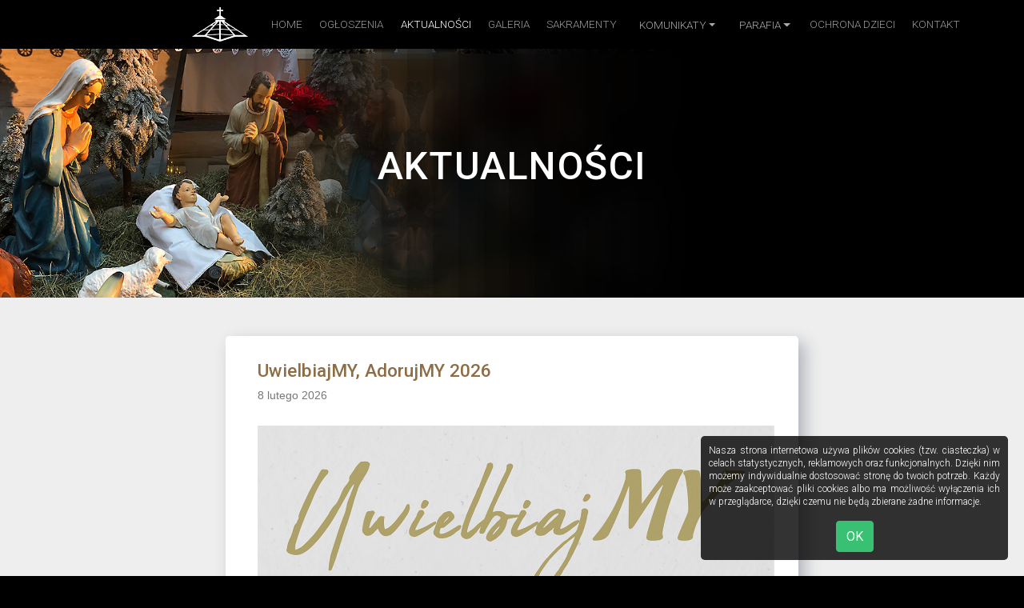

--- FILE ---
content_type: text/html; charset=UTF-8
request_url: http://www.parafiadziekanow.pl/aktualnosci
body_size: 3128
content:
<!DOCTYPE html>
<html lang="pl">
    <head>
        <!-- Global site tag (gtag.js) - Google Analytics -->
        <script async src="https://www.googletagmanager.com/gtag/js?id=G-6N3MBS8MBY"></script>
        <script>
        window.dataLayer = window.dataLayer || [];
        function gtag(){dataLayer.push(arguments);}
        gtag('js', new Date());
        gtag('config', 'G-6N3MBS8MBY');
        </script>
        <meta charset="utf-8">
        <meta name="csrf-token" content="aSXkpmOHWlPKZMU5JdTUN7rLL6oDlqqZIEbr4pY4">
        <meta http-equiv="X-UA-Compatible" content="IE=edge">
        <meta name="viewport" content="width=device-width, initial-scale=1, shrink-to-fit=no">
        <meta name="description" content="">
        <meta name="author" content="">
        <title></title>
        <script src="http://www.parafiadziekanow.pl/js/app.js" defer></script>
    
        
        <!-- Plugin CSS -->
        <link rel="stylesheet" href="http://www.parafiadziekanow.pl/css/animate.min.css" type="text/css">
        

        <!-- Custom CSS -->
        <link href="http://www.parafiadziekanow.pl/css/app.css" rel="stylesheet">
        <link href="http://www.parafiadziekanow.pl/css/dd.css" rel="stylesheet">
        
        <!-- Custom Fonts DD -->
        <link href="https://fonts.googleapis.com/css2?family=Roboto:ital,wght@0,100;0,300;0,400;0,500;0,700;0,900;1,100;1,300;1,400;1,500;1,700;1,900&display=swap" rel="stylesheet">
        <link href="https://fonts.googleapis.com/css2?family=Gantari:wght@100;200;300;400;500;600;700;800;900&display=swap" rel="stylesheet">
        <!-- Custom Fonts DD END -->
        
        <!-- FA -->
        <link rel="stylesheet" href="font-awesome/css/font-awesome.css">
        <!-- FA END -->
        
        <!-- BOXICONS -->
        <link href="boxicons/css/boxicons.min.css" rel="stylesheet">
        
        <!-- OLD_CSS --
        <link href="http://www.parafiadziekanow.pl/css/OLD_CSS/galeria.css" rel="stylesheet">
        <link href="http://www.parafiadziekanow.pl/css/OLD_CSS/nav.css" rel="stylesheet">
        <link href="http://www.parafiadziekanow.pl/css/OLD_CSS/responsive.css" rel="stylesheet">
        <link href="http://www.parafiadziekanow.pl/css/OLD_CSS/styles.css" rel="stylesheet">
        <!-- OLD_CSS END -->

        
        <script type='text/javascript'>
            var captchaContainer = null;
            var loadCaptcha = function() {
                if(document.getElementById('myCaptcha') !== null)
                {
                    captchaContainer = grecaptcha.render('myCaptcha', {
                        'sitekey' : "xxxxxxxxxxxxxxxxxxxxxxxxxxxxxx",
                        'theme' : 'light',  // optional
                        'size': 'standard',  // optional
                        'callback' : function(response) {
                            console.log(response);
                        }
                    });
                }
            };
        </script>
    </head>
    <body id="page-top">
        <div id="app">
                            
    <!-- Wspolne dla stron -->
    <nav class="navbar navbar-expand-xl bg-black navbar-dark fixed-top">
    <!-- Brand/logo -->
    <div class="col-4 col-xl-1 col-lg-1 offset-xl-2">
  <a class="navbar-brand" href="http://parafiadziekanow.pl">
    <img src="http://www.parafiadziekanow.pl/images/logo.png" alt="logo" class="logo-parafii-nav">
  </a>
</div>
  <button class="navbar-toggler" type="button" data-toggle="collapse" data-target="#collapsibleNavbar">
    <span class="navbar-toggler-icon"></span>
  </button>
  <div class="collapse navbar-collapse" id="collapsibleNavbar">
        <ul class="navbar-nav mr-auto mt-2 mt-lg-0">
            <li class="nav-item ">
                <a class="nav-link page-scroll" href="http://www.parafiadziekanow.pl/welcome">HOME</a>
            </li>
            
          <li class="nav-item ">
                <a class="nav-link page-scroll" href="http://www.parafiadziekanow.pl/ogloszenia">OGŁOSZENIA</a>
            </li>
            
            
            <li class="nav-item active">
                <a class="nav-link page-scroll" href="http://www.parafiadziekanow.pl/aktualnosci">AKTUALNOŚCI</a>
            </li>
            

            
            
            <li class="nav-item ">
                <a class="nav-link page-scroll" href="http://www.parafiadziekanow.pl/galeria">GALERIA</a>
            </li>
            
            <li class="nav-item ">
                <a class="nav-link page-scroll" href="http://www.parafiadziekanow.pl/sakramenty">SAKRAMENTY</a>
            </li>
            
            
            
            <li class="dropdown">
                <a class="dropdown-toggle" data-toggle="dropdown" href="#">KOMUNIKATY<span class="caret"></span></a>
                <ul class="dropdown-menu">
                    <li class="nav-item ">
                        <a class="nav-link page-scroll" href="http://www.parafiadziekanow.pl/zapowiedzi">ZAPOWIEDZI</a>
                    </li>

                    <li class="nav-item ">
                        <a class="nav-link page-scroll" href="http://www.parafiadziekanow.pl/intencje">INTENCJE</a>
                    </li>
                    
                    <li class="nav-item ">
                      <a href="/PRZYGOTOWANIE_DO_PIERWSZEJ_KOMUNII/kalendarium_spotkan_przygotowujacych_do_pierwszej_komunii.pdf" target="_blank" class="nav-link page-scroll">PIERWSZA KOMUNIA</a>
                    </li>
                
                </ul>
            </li>
            
            <li class="dropdown">
                <a class="dropdown-toggle" data-toggle="dropdown" href="#">PARAFIA<span class="caret"></span></a>
                <ul class="dropdown-menu">
                    <li class="nav-item ">
                        <a class="nav-link page-scroll" href="http://www.parafiadziekanow.pl/o_parafii">O PARAFII</a>
                    </li>
                    <li class="nav-item ">
                        <a class="nav-link page-scroll" href="http://www.parafiadziekanow.pl/wspolnoty">WSPÓLNOTY</a>
                    </li>
                </ul>
            </li>
            
            <li class="nav-item ">
                <a href="/STANDARDY_OCHRONY_DZIECI/standardy_ochrony_dzieci.pdf" target="_blank" class="nav-link page-scroll">OCHRONA DZIECI</a>
            </li>
                
            <li class="nav-item ">
                <a class="nav-link page-scroll" href="http://www.parafiadziekanow.pl/kontakt">KONTAKT</a>
            </li>
            
        </ul>
  </div>  
</nav>    <!-- Wspolne dla stron END -->
    
    <!-- Dla podstrony ogloszenia -->
    
    <header id="home" class="bg-header">
    <div class="container-fluid">
        <div class="row justify-content-center m-0">
            <div class="col-12 col-lg-8 p-0">
                <p class="txt-fluid1b-podstrona">AKTUALNOŚCI</p>
            </div>
        </div>
    </div>
</header>
    <section id="rules1-podstrona" class="bg-rules1-podstrona py-5">
	<div class="col-11 col-lg-7 col-md-9 container-fluid">
        
        <!--
		<div class="row justify-content-center">
        -->		
			 
            <!-------------------------------------->
            
        
        
        
        
        
        

        
        
        
        
        
             <!-- section AKTUALNOSCI-->
            <section class="about section">
                    <div class="section-inner service-wrapper-left">
                      <h2 class="heading"><a name="uwielbiajmy_08_02_2026" id="uwielbiajmy_08_02_2026"></a>UwielbiajMY, AdorujMY 2026<br>
					  <p class="tekstData">8 lutego 2026</p></h2>
                      <div class="content">
                          <p><img class="profile-image img-responsive" src="ZDJECIA/AKTUALNOSCI/2026/uwielbiajmy_08_02_2026.jpg" width="100%" height="auto" alt="uwielbiajmy_08_02_2026"> </p>
                        <p>&nbsp;</p>
                        
                      </div><!--//content-->
                  </div><!--//section-inner-->                 
                </section><!--//section-->
            <!-- section AKTUALNOSCI END-->
        
        
        
        
             <!-- section AKTUALNOSCI-->
            <section class="about section">
                    <div class="section-inner service-wrapper-left">
                      <h2 class="heading"><a name="palmiry_droga_krzyzowa_31_01_2026" id="palmiry_droga_krzyzowa_31_01_2026"></a>Droga krzyżowa – Palmiry 2026<br>
					  <p class="tekstData">31 stycznia 2026</p></h2>
                      <div class="content">
                          <p><img class="profile-image img-responsive" src="ZDJECIA/AKTUALNOSCI/2026/palmiry_droga_krzyzowa_31_01_2026.jpg" width="100%" height="auto" alt="palmiry_droga_krzyzowa_31_01_2026"> </p>
                        <p>&nbsp;</p>
                        
                      </div><!--//content-->
                  </div><!--//section-inner-->                 
                </section><!--//section-->
            <!-- section AKTUALNOSCI END-->
        
        
        
        
             <!-- section AKTUALNOSCI-->
            <section class="about section">
                    <div class="section-inner service-wrapper-left">
                      <h2 class="heading"><a name="koledowanie_hanna_rybka_06_01_2026" id="koledowanie_hanna_rybka_06_01_2026"></a>Kolędowanie z Hanną Rybką 2026<br>
					  <p class="tekstData">6 stycznia 2026</p></h2>
                      <div class="content">
                          <p><img class="profile-image img-responsive" src="ZDJECIA/AKTUALNOSCI/2026/koledowanie_hanna_rybka_06_01_2026.jpg" width="100%" height="auto" alt="koledowanie_hanna_rybka_06_01_2026"> </p>
                        <p>&nbsp;</p>
                        
                      </div><!--//content-->
                  </div><!--//section-inner-->                 
                </section><!--//section-->
            <!-- section AKTUALNOSCI END-->
        
        
        
                     <!-- section AKTUALNOSCI-->
            <section class="about section">
                    <div class="section-inner service-wrapper-left">
                      <h2 class="heading"><a name="orszak_trzech_kroli_1_06_01_2026" id="orszak_trzech_kroli_1_06_01_2026"></a>Orszak Trzech Króli 2026<br>
					  <p class="tekstData">6 stycznia 2026</p></h2>
                      <div class="content">
                          <p><img class="profile-image img-responsive" src="ZDJECIA/AKTUALNOSCI/2026/orszak_trzech_kroli_1_06_01_2026.jpg" width="100%" height="auto" alt="orszak_trzech_kroli_1_06_01_2026"> </p>
                        <p>&nbsp;</p>
                        
                      </div><!--//content-->
                  </div><!--//section-inner-->                 
                </section><!--//section-->
            <!-- section AKTUALNOSCI END-->
        
        
        
        
        
                     <!-- section AKTUALNOSCI-->
            <section class="about section">
                    <div class="section-inner service-wrapper-left">
                      <h2 class="heading"><a name="orszak_trzech_kroli_2_06_01_2026" id="orszak_trzech_kroli_2_06_01_2026"></a>Orszak Trzech Króli 2026<br>
					  <p class="tekstData">6 stycznia 2026</p></h2>
                      <div class="content">
                          <p><img class="profile-image img-responsive" src="ZDJECIA/AKTUALNOSCI/2026/orszak_trzech_kroli_2_06_01_2026.jpg" width="100%" height="auto" alt="orszak_trzech_kroli_2_06_01_2026"> </p>
                        <p>&nbsp;</p>
                        
                      </div><!--//content-->
                  </div><!--//section-inner-->                 
                </section><!--//section-->
            <!-- section AKTUALNOSCI END-->
        
        
        
        
                     <!-- section AKTUALNOSCI-->
            <section class="about section">
                    <div class="section-inner service-wrapper-left">
                      <h2 class="heading"><a name="orszak_trzech_kroli_3_06_01_2026" id="orszak_trzech_kroli_3_06_01_2026"></a>Orszak Trzech Króli 2026<br>
					  <p class="tekstData">6 stycznia 2026</p></h2>
                      <div class="content">
                          <p><img class="profile-image img-responsive" src="ZDJECIA/AKTUALNOSCI/2026/orszak_trzech_kroli_3_06_01_2026.jpg" width="100%" height="auto" alt="orszak_trzech_kroli_3_06_01_2026"> </p>
                        <p>&nbsp;</p>
                        
                      </div><!--//content-->
                  </div><!--//section-inner-->                 
                </section><!--//section-->
            <!-- section AKTUALNOSCI END-->
        
        
        
        

            
            
            
            
            
             <!-- section AKTUALNOSCI-->
                <section class="about section">
                    <div class="section-inner service-wrapper-left">
                        <h2 class="heading">Archiwum aktualności</h2>
                        <div class="content">
                           

              
              <span class="zobacz">... </span>
                            
                            
<a href="http://www.parafiadziekanow.pl/aktualnosci_2025" class="zobacz">[2025]  </a>
                            
                            
<a href="http://www.parafiadziekanow.pl/aktualnosci_2024" class="zobacz">[2024]  </a>

                            
<a href="http://www.parafiadziekanow.pl/aktualnosci_2023" class="zobacz">[2023]  </a>
                            
                            
<a href="http://old.parafiadziekanow.pl/aktualnosci_2022.html" class="zobacz">[2022]  </a>
                            
                            
<a href="http://old.parafiadziekanow.pl/aktualnosci_2021.html" class="zobacz">[2021]  </a>
                            

<a href="http://old.parafiadziekanow.pl/aktualnosci_2020.html" class="zobacz">[2020]  </a>
                            

<a href="http://old.parafiadziekanow.pl/aktualnosci_2019.html" class="zobacz">[2019]  </a>
							

<a href="http://old.parafiadziekanow.pl/aktualnosci_2018.html" class="zobacz">[2018]  </a>
							
							
<a href="http://old.parafiadziekanow.pl/aktualnosci_2017.html" class="zobacz">[2017]  </a>


<a href="http://old.parafiadziekanow.pl/aktualnosci_2016.html" class="zobacz">[2016]  </a>


<a href="http://old.parafiadziekanow.pl/aktualnosci_2015.html" class="zobacz">[2015]  </a>


<a href="http://old.parafiadziekanow.pl/aktualnosci_2014.html" class="zobacz">[2014]  </a>


<a href="http://old.parafiadziekanow.pl/aktualnosci_2013.html" class="zobacz">[2013]  </a>


<a href="http://old.parafiadziekanow.pl/aktualnosci_2012.html" class="zobacz">[2012]  </a>


<a href="http://old.parafiadziekanow.pl/aktualnosci_2011.html" class="zobacz">[2011]  </a>


<a href="http://old.parafiadziekanow.pl/aktualnosci_2010.html" class="zobacz">[2010]  </a>


                
                      </div><!--//content-->
                    </div><!--//section-inner-->                 
                </section><!--//section-->
            <!-- section AKTUALNOSCI END-->
            

            
            <!-------------------------------------->
    <!--
		</div>
    -->
	</div>
</section>    
    <!-- Dla podstrony ogloszenia END -->

    <!-- Wspolne dla stron -->
    <footer id="contact" class="text-center">
    <div class="footer-below">
        © Copyright 2026 •&nbsp;Parafia&nbsp;Matki&nbsp;Bożej&nbsp;Królowej&nbsp;Rodzin&nbsp;w&nbsp;Dziekanowie&nbsp;Leśnym •&nbsp;Przetwarzanie&nbsp;danych&nbsp;osobowych&nbsp;jest&nbsp;zgodne&nbsp;z&nbsp;prawem
    </div>             
</footer>    <!-- Wspolne dla stron END -->
                    </div>
        <!-- Plugin JavaScript -->
        <script src="http://www.parafiadziekanow.pl/js/wow.min.js"></script>
        <script>
            new WOW().init();
        </script>
        <!-- Cookie info -->
        <script src="http://www.parafiadziekanow.pl/js/cookie_info.js"></script>
        
        <!-- reCaptcha -->
        <script src="https://www.google.com/recaptcha/api.js?onload=loadCaptcha&render=explicit" async defer></script>
    </body>
</html>

--- FILE ---
content_type: text/css
request_url: http://www.parafiadziekanow.pl/css/dd.css
body_size: 5414
content:
body {
    color: #000;
    background-color: #000;
    font-weight: 300;
}

p {
  margin-bottom: 0.5rem;
}

.bg-navbar, a.bg-navbar:focus, a.bg-navbar:hover, button.bg-navbar:focus, button.bg-navbar:hover {
    background-color: #000000;
}


.bg-header, a.bg-header:focus, a.bg-header:hover, button.bg-header:focus, button.bg-header:hover {
    background-color: #000000;
        background-image: url('../images/tlo_poziom.jpg');
        background-size:cover;
        background-repeat: no-repeat;
        background-position: left top;
        background-attachment: scroll;
        margin: 60px 0% 0% 0%;
}


.bg-rules1, a.bg-rules1:focus, a.bg-rules1:hover, button.bg-rules1:focus, button.bg-rules1:hover {
        background-color: #ffffff;  
        background-image: url('../images/tlo1.jpg');
        background-repeat: no-repeat;
        background-position: center top;
        background-attachment: scroll;
        background-size: cover;
}

.bg-rules1-podstrona, a.bg-rules1-podstrona:focus, a.bg-rules1-podstrona:hover, button.bg-rules1-podstrona:focus, button.bg-rules1-podstrona:hover {
        background-color: #eeeeee;
}

.bg-rules2, a.bg-rules2:focus, a.bg-rules2:hover, button.bg-rules2:focus, button.bg-rules2:hover {
        background-color: #eeeeee;
}

.bg-rules2-podstrona, a.bg-rules2-podstrona:focus, a.bg-rules2-podstrona:hover, button.bg-rules2-podstrona:focus, button.bg-rules2-podstrona:hover {
        background-color: #afb3ba;  
}

.bg-rules3, a.bg-rules3:focus, a.bg-rules1:hover, button.bg-rules1:focus, button.bg-rules1:hover {
        background-color: #afb3ba;  
}

.bg-rules4, a.bg-rules4:focus, a.bg-rules1:hover, button.bg-rules1:focus, button.bg-rules1:hover {
        background-color: #18222c;  
}

.bg-rules5-podstrona, a.bg-rules5-podstrona:focus, a.bg-rules5-podstrona:hover, button.bg-rules5-podstrona:focus, button.bg-rules5-podstrona:hover {
        background-color: #ffffff;  
}

.bg-form, a.bg-form:focus, a.bg-form:hover, button.bg-form:focus, button.bg-form:hover {
        background-color: #ffffff;
        background-repeat: no-repeat;
        background-position: center top;
        background-attachment: fixed;
        background-size: cover;
}

.more-link {
    color: #886e4b;
}

footer .footer-above {
    background-color: #000000;
}

footer .footer-below {
    padding: 25px 0;
    background-color: #000000;
    color: #aaaaaa;
    font-size: 0.9em;
    font-weight: 400;

}

.navbar-dark .navbar-nav .nav-link {
    color: hsla(0, 0%, 100%, 0.6);
}

.navbar-nav {
    font-size: 0.85em;
}

a {
    color: #aaaaaa;
    background-color: transparent;
}

a:hover {
    color: #970f03;
    text-decoration: none;
    background-color: transparent;
}


.navbar-brand {
    padding-top: 0.3rem;
    padding-bottom: 0.3rem;
    margin: 0% 5% 0% 2%;
    font-size: 1rem;
}

.dropup, .dropright, .dropdown, .dropleft {
    margin-left: 0.2em;
    margin-bottom: 0.5em;
    padding-left: 1em;
    padding-right: 1em;
}


.dropdown-menu {
  font-size: 0.85rem;
  color: hsla(0, 0%, 100%, 0.6);
  background-color: #222222;
}

.dropdown-toggle::after {
  margin-top: 1.2em;
}

.nav-item {
    padding-left: 0.2em;
    padding-right: 0.2em;
}

.txt-fluid1a {
    width: 100%;
    height: auto;
    margin: 6% 0% 0% -10%;
    text-align: right;
    font-size: 1.2em;
    font-weight: 100;
    letter-spacing: 0.3em;
    font-family: 'Roboto', sans-serif;
    color: #ffffff;
}
.txt-fluid1b {
    width: 100%;
    height: auto;
    margin: 2% 0% 0% -10%;
    text-align: right;
    font-size: 3em;
    font-weight: 500;
    letter-spacing: 0.03em;
    font-family: 'Roboto', sans-serif;
    color: #ffffff;
    line-height: 1.3em;
}

.txt-fluid1b-podstrona {
    width: 100%;
    height: auto;
    margin: 14% 0% 16% 0%;
    font-size: 3em;
    font-weight: 500;
    letter-spacing: 0.03em;
    font-family: 'Roboto', sans-serif;
    color: #ffffff;
    line-height: 1.3em;
    text-align: center;
}

.txt-right {
  text-align: right;
}

.txt-red {
color: #ff0000;
}


.img-fluid2 {
    margin: 3% 0% 3% 10%;
}

    
.grupa {
    margin-top: 5%;
}

.grupa-podstrona {
    margin-top: 3%;
}

.text-tytul-porzadek-mszy-swietych {
    font-size: 2em;
    font-weight: 300;
    line-height: 1em;
    margin: 4% 0% 6% 0%;
    color: #8d6d46;
    letter-spacing: 0.05em;
}

.text-porzadek-mszy-swietych {
    font-size: 1em;
    font-weight: 300;
    line-height: 1.4em;
    margin: 0% 0% 6% 0%;
    padding: 0% 10% 0% 0%;
}

.tytul-wizyta-duszpasterska {
    font-size: 1.4em;
    font-weight: 500;
    line-height: 1.2em;
    margin: 5% 0% 5% 0%;
    color: #8d6d46;
}

.text-wizyta-duszpasterska {
    font-size: 1em;
    font-weight: 300;
    line-height: 1.4em;
    padding: 0% 0% 2.5% 0%;
}

.text-porzadek-mszy-swietych-bold {
    font-weight: 600;
}

.text-porzadek-mszy-swietych-bold-red {
    font-weight: 600;
    color: #ff0000;
}

.text-porzadek-mszy-swietych-bold-gray {    
    font-weight: 600;
    color: #aaaaaa;
}

.text-porzadek-mszy-swietych-red {
    font-size: 1em;
    font-weight: 400;
    color: #ff0000;
}

.text-wizyta-duszpasterska-bold {
    font-weight: 600;
}


.text-tytul-ogloszenia {
    font-size: 2em;
    font-weight: 300;
    line-height: 1.25em;
    margin: 0% 0% 0% 0%;
    color: #8d6d46;
    letter-spacing: 0.05em;
}

.text-tytul-zapowiedzi {
    font-size: 1.75em;
    font-weight: 300;
    line-height: 1.2em;
    margin: 0% 0% 4% 0%;
    color: #8d6d46;
    text-transform: uppercase;
}


.text-opis-duzy {
    font-size: 1.6em;
    font-weight: 300;
    line-height: 1em;
    margin: 0% 0% 0% 0%;
    color: #8d6d46;
    letter-spacing: 0.05em;
}

.text-data {
    font-size: 1em;
    font-weight: 500;
    line-height: 1em;
    margin: 2% 0% 5% 0%;
    letter-spacing: 0.05em;
}


.plakat {
    width: 100%;
    height: auto;
    margin: 5% 0% 5% 0%;
}


.plakat-tytul {
  font-size: 1.7em;
  font-weight: 400;
  line-height: 1.2em;
  margin: 0% 0% 0% 0%;
  color: #8d6d46;
  letter-spacing: 0.05em;
}

.plakat-grupa {
    width: 100%;
    height: auto;
    margin: 0% 0% 15% 0%;
}



.logo-parafii-nav {
  width: 70px;
  margin: -5% 0% -5% 0%;
}


.text-tytul-plakat-index {
    font-size: 1.2em;
    font-weight: 500;
    line-height: 1.2em;
    margin: 0% 0% 6% 0%;
    color: #8d6d46;
    letter-spacing: 0.05em;
}


.text-tytul-przydatne-linki {
    font-size: 1.4em;
    font-weight: 500;
    line-height: 1.2em;
    margin: 0% 0% 10% 0%;
    color: #ccc;
    letter-spacing: 0.05em;
}

.text-tytul-przydatne-linki-adres {
  font-size: 1.2em;
  font-weight: 500;
  line-height: 1.2em;
  margin: 3% 0% 4% 0%;
  color: #ccc;
  letter-spacing: 0.03em;
}


.text-tytul-pogoda {
  font-size: 1.4em;
  font-weight: 500;
  line-height: 1.2em;
  margin: 13.5% 0% 10% 0%;
  color: #ccc;
  letter-spacing: 0.05em;
}
    
    
.text-tytul-modlitwa-index {
    font-size: 1.7em;
    font-weight: 500;
    line-height: 1.2em;
    margin: 10% 0% 6% 0%;
    color: #8d6d46;
    letter-spacing: 0.03em;
    text-align: center;
}

.text-tytul-standardy-index {
  font-size: 1.7em;
  font-weight: 500;
  line-height: 1.2em;
  margin: 0% 0% 6% 0%;
  color: #8d6d46;
  letter-spacing: 0.03em;
  text-align: center;
}


.logo-adres {
    margin: 0% 0% 3% 0%;
    text-align: center;
}

.adres-stopka {
    color: #ccc;
    margin: 0% 4% 0% -4%;
}


.ogloszenia-archiwalne {
    font-size: 0.8em;
}
    




/*--------------------------------------------------------------
Footer
--------------------------------------------------------------*/

.footer-links {
  margin: 0% 0% 0% 0%;
}

.footer-links ul {
  list-style: none;
  padding: 0;
  margin: 0;
}

.footer-links ul i {
  padding-right: 2px;
  color: #47b2e4;
  font-size: 18px;
  line-height: 1;
}

.footer-links ul li {
  padding: 10px 0;
  display: flex;
  align-items: center;
}

.footer-links ul li:first-child {
  padding-top: 0;
}

.footer-links ul a {
  color: #aaaaaa;
  transition: 0.3s;
  display: inline-block;
  line-height: 1;
}

.footer-links ul a:hover {
  text-decoration: none;
  color: #47b2e4;
}

.social-links a {
  font-size: 18px;
  display: inline-block;
  background: #47b2e4;
  color: #fff;
  line-height: 1;
  padding: 8px 0;
  margin-right: 4px;
  border-radius: 50%;
  text-align: center;
  width: 36px;
  height: 36px;
  transition: 0.3s;
}

.social-links a:hover {
  background: #209dd8;
  color: #fff;
  text-decoration: none;
}

.footer-bottom {
  padding-top: 30px;
  padding-bottom: 30px;
  color: #fff;
}

.copyright {
  float: left;
}

.credits {
  float: right;
  font-size: 13px;
}

.credits a {
  transition: 0.3s;
}

.pasek_tlo {
    width: 122.1%;
    height: auto;
    margin: -8% 0% 0% -11%;
}

#myBtn {
position: fixed;
  bottom: 20px;
  left: 30px;
  z-index: 99;
  font-size: 0.8em;
  border: none;
  outline: none;
  background-color: #47b2e4;;
  color: white;
  cursor: pointer;
  padding: 3px 8px 3px 8px;
  border-radius: 4px;
}

#myBtn:hover {
  background-color: #555;
}

.modal-dialog {
    max-width: 40%;
    font-size: 0.7em;
  }









/* --------------------------------------------------------------------------------------------------------------------------- */
/* ----------------------------------------------------- ze starej strony ---------------------------------------------------- */
/* --------------------------------------------------------------------------------------------------------------------------- */


/*-- 3 KOLUMNY POD NAGLOWKIEM --*/

/* Multicolumn */
.service-wrapper {
  
  
  /*TLO - PRZEJSCIE TONALNE*/
background: rgb(255, 255, 255);
background: -moz-linear-gradient(90deg, rgb(255, 255, 255) 95%, rgb(237, 237, 237) 100%);
background: -webkit-linear-gradient(90deg, rgb(255, 255, 255) 95%, rgb(237, 237, 237) 100%);
background: -o-linear-gradient(90deg, rgb(255, 255, 255) 95%, rgb(237, 237, 237) 100%);
background: -ms-linear-gradient(90deg, rgb(255, 255, 255) 95%, rgb(237, 237, 237) 100%);
background: linear-gradient(180deg, rgb(255, 255, 255) 95%, rgb(237, 237, 237) 100%);
  /*TLO - PRZEJSCIE TONALNE END*/
  
  
  
  
  margin-bottom: 25px;
  text-align: center;
  padding: 10px 10px;
  -webkit-border-radius: 5px;
  -webkit-background-clip: padding-box;
  -moz-border-radius: 5px;
  -moz-background-clip: padding;
  border-radius: 5px;
  background-clip: padding-box;
  -webkit-box-shadow: 0 0 3px #999;
  -moz-box-shadow: 0 0 3px #999;
  box-shadow: 3px 3px 6px #999;
  color: 0 0 3px #999;
}
.service-wrapper h3 {
  font-size: 1.2em;
  margin: 10px 0 !important;
}
.service-wrapper p {
  margin-top: 0;
}
/*-- 3 KOLUMNY POD NAGLOWKIEM END --*/





/*-- TEKST NA BIALYM TLE Z CIENIEM --*/


.service-wrapper-left {
  
  
  /*TLO - PRZEJSCIE TONALNE*/
background: rgb(255, 255, 255);
background: -moz-linear-gradient(90deg, rgb(255, 255, 255) 95%, rgb(237, 237, 237) 100%);
background: -webkit-linear-gradient(90deg, rgb(255, 255, 255) 95%, rgb(237, 237, 237) 100%);
background: -o-linear-gradient(90deg, rgb(255, 255, 255) 95%, rgb(237, 237, 237) 100%);
background: -ms-linear-gradient(90deg, rgb(255, 255, 255) 95%, rgb(237, 237, 237) 100%);
background: linear-gradient(180deg, rgb(255, 255, 255) 95%, rgb(237, 237, 237) 100%);
  /*TLO - PRZEJSCIE TONALNE END*/
  
  
  
  
  margin-bottom: 25px;
  text-align: left;
  padding: 10px 10px;
  -webkit-border-radius: 5px;
  -webkit-background-clip: padding-box;
  -moz-border-radius: 5px;
  -moz-background-clip: padding;
  border-radius: 5px;
  background-clip: padding-box;
  -webkit-box-shadow: 0 0 3px #999;
  -moz-box-shadow: 0 0 3px #999;
  box-shadow: 8px 8px 20px #afb3ba;
  color: 0 0 3px #999;
}







/* DD 
.service-wrapper-left h3 {
  font-size: 1.2em;
  margin: 10px 0 !important;
}
.service-wrapper-left p {
  margin-top: 0;
}
DD END */
/*-- TEKST NA BIALYM TLE Z CIENIEM END --*/



/*-- TEKST NA CIEMNYM TLE Z CIENIEM --*/


.service-wrapper-left-dark {
  
  
  /*TLO - PRZEJSCIE TONALNE*/
background: rgb(255, 255, 255);
background: -moz-linear-gradient(90deg, rgb(255, 255, 255) 95%, rgb(237, 237, 237) 100%);
background: -webkit-linear-gradient(90deg, rgb(255, 255, 255) 95%, rgb(237, 237, 237) 100%);
background: -o-linear-gradient(90deg, rgb(255, 255, 255) 95%, rgb(237, 237, 237) 100%);
background: -ms-linear-gradient(90deg, rgb(255, 255, 255) 95%, rgb(237, 237, 237) 100%);
background: linear-gradient(180deg, rgb(255, 255, 255) 95%, rgb(237, 237, 237) 100%);
  /*TLO - PRZEJSCIE TONALNE END*/
  
  
  
  
  margin-bottom: 25px;
  text-align: left;
  padding: 10px 10px;
  -webkit-border-radius: 5px;
  -webkit-background-clip: padding-box;
  -moz-border-radius: 5px;
  -moz-background-clip: padding;
  border-radius: 5px;
  background-clip: padding-box;
  -webkit-box-shadow: 0 0 3px #999;
  -moz-box-shadow: 0 0 3px #999;
  box-shadow: 8px 8px 25px #505355;
  color: 0 0 3px #999;
}
/* DD 
.service-wrapper-left h3 {
  font-size: 1.2em;
  margin: 10px 0 !important;
}
.service-wrapper-left p {
  margin-top: 0;
}
DD END */
/*-- TEKST NA CIEMNYM TLE Z CIENIEM END --*/












/*-- TYTULY --*/


.tytul-center {
	
	 /*TLO - PRZEJSCIE TONALNE*/
background: #8d6d46;
background: -moz-linear-gradient(90deg, #a48a6b 85%, #8d6d46 100%);
background: -webkit-linear-gradient(90deg, #a48a6b 85%, #8d6d46 100%);
background: -o-linear-gradient(90deg, #a48a6b 85%, #8d6d46 100%);
background: -ms-linear-gradient(90deg, #a48a6b 85%, #8d6d46 100%);
background: linear-gradient(180deg, #a48a6b 85%, #8d6d46 100%);
  /*TLO - PRZEJSCIE TONALNE END*/

	
  margin-bottom: 20px;
  text-align: center;
  padding: 10px 0px 5px 0px;
  -webkit-border-radius: 5px;
  -webkit-background-clip: padding-box;
  -moz-border-radius: 5px;
  -moz-background-clip: padding;
  border-radius: 5px;
  background-clip: padding-box;
  -webkit-box-shadow: 0 0 3px #999;
  -moz-box-shadow: 0 0 3px #999;
  box-shadow: 3px 3px 6px #999;
  color: 0 0 3px #999;
}

.tytul-center h1 {
  margin-top: 0;
  	font-family: 'Courgette', cursive;  color: #ffffff;

}


.tytul-center h3 {
  font-size: 1.2em;
  margin: 10px 0 !important;
}
.tytul-center p {
  margin-top: 0;
}

/*-- TYTULY END --*/



/*-- WYROZNIENIA W TEKSCIE END --*/


.tytulGlowny {
	margin-bottom: 30px;

  }


.tytulduzy {
	  font-size: 18px;
  font-family: 'Ubuntu', sans-serif;
  font-weight: 700;
  color: #8d6d46;
  margin-bottom: 15px;
  text-align: left;
  padding-top: 20px;
}


.tytulmaly {
	  font-size: 14px;
  font-weight: 700;
  color: #8d6d46;

}



.autor {
	  font-size: 12px;
  text-align: right;
  font-style:italic;
  padding-right: 0px;
}




.malyDoPrawej {
	  font-size: 12px;
  margin-bottom: 15px;
  text-align: right;
  font-style:italic;
  padding: 10px 100px 0px 0px;
}

.malyDoPrawejAutor {
	  font-size: 12px;
  margin-bottom: 15px;
  text-align: right;
  font-style:italic;
}



.wyroznienieTekstu {
  color: #bb0101;
    font-weight: 700;
}

.wyroznienieTekstu2 {
  color: #005ca9;
    font-weight: 700;
}

.koleda {
    font-weight: 400;
	text-align: left;
}

.koledaRed {
  color: #bb0101;
    font-weight: 400;
	text-align: left;
}


.podpisPodZdjeciem {
    font-weight: 400;
	font-size:14px;
	font-style:italic;
}

.tekstWyrozniony1 {
	  font-size: 18px;
  font-family: 'Ubuntu', sans-serif;
  font-weight: 700;
  color: #bb0101;
  text-align: left;
  padding-top: 10px;
}

.tekstWyrozniony2 {
	  font-size: 16px;
  font-family: 'Ubuntu', sans-serif;
  font-weight: 400;
  color: #8d6d46;
  margin-bottom: 30px;
  text-align: left;
}


.tekstDuzy {
	  font-size: 18px;
  font-family: 'Ubuntu', sans-serif;
  font-weight: 400;
  color: #8d6d46;
  margin-bottom: 15px;
  text-align: left;
  padding-top: 20px;
}

.tekstPodDuzymZdjeciem {
  font-size: 18px;
  font-family: 'Ubuntu', sans-serif;
  font-weight: 400;
  color: #8d6d46;
  margin-bottom: 15px;
  margin-left: 25%;
  text-align: left;
  padding-top: 20px;
}




.tekstDuzy2 {
	  font-size: 20px;
  font-family: 'Ubuntu', sans-serif;
  font-weight: 400;
  color: #8d6d46;
  margin-bottom: 15px;
  text-align: left;
  padding-top: 20px;
}

.tekstDuzy3 {
	  font-size: 18px;
  font-family: 'Ubuntu', sans-serif;
  font-weight: 400;
    color: #000000;
  margin-bottom: 15px;
  text-align: left;
  padding-top: 20px;
    line-height: 1.8em;
}

.tytulTekstDuzy3 {
	  font-size: 24px;
  font-family: 'Ubuntu', sans-serif;
  font-weight: 600;
    color: #000000;
  margin-bottom: 15px;
  text-align: left;
  padding-top: 20px;
}


.tekstDuzyTytul {
	  font-size: 24px;
  font-family: 'Ubuntu', sans-serif;
  font-weight: 400;
  color: #8d6d46;
  margin-bottom: 15px;
  text-align: left;
  padding-top: 20px;
}




.TytulDuzyBold {
	  font-size: 32px;
  font-family: 'Ubuntu', sans-serif;
  font-weight: 700;
  color: #8d6d46;
  margin-bottom: 15px;
  text-align: left;
  padding-top: 20px;
}



.TytulDuzyBoldBlue {
	  font-size: 32px;
  font-family: 'Ubuntu', sans-serif;
  font-weight: 700;
  color: #3870bd;
  margin-bottom: 15px;
  text-align: left;
  padding-top: 20px;

}



.TytulBigBoldBlue {
	  font-size: 48px;
  font-family: 'Ubuntu', sans-serif;
  font-weight: 700;
  color: #3870bd;
  margin-bottom: 15px;
  text-align: center;
}



.tekstMaly {
	  font-size: 12px;
  padding-top: 20px;
}


.tekstData {
	  font-size: 14px;
  font-family: 'Ubuntu', sans-serif;
  font-weight: 400;
  color: #777777;
  margin-bottom: 15px;
  text-align: left;
  padding-top: 10px;
}



.tekstMalyFloat {
	  font-size: 12px;
	  padding-top: 5px;
}




.TytulSredniCenter {
	  font-size: 14px;
  font-family: 'Ubuntu', sans-serif;
  font-weight: 400;
  color: #444444;
  margin-bottom: 5px;
  text-align: center;
  padding-top: 20px;
}


.TytulDuzyCenter {
	  font-size: 24px;
  font-family: 'Ubuntu', sans-serif;
  font-weight: 700;
  color: #a0002d;
  margin-bottom: 15px;
  text-align: center;
  padding-top: 10px;
  line-height: 26px;
}

/*
.dataKomunii {
    margin: 40px 0px -30px 0px;
}

.wyliczanka{
    margin:0% 0% 0% 38%;
}

.facebook-index{
    width: 20px;
    height: 20px;
    margin:-10px 0px 0px 5px;
}
*/
/*-- WYROZNIENIA W TEKSCIE END --*/























/*OBRAZY*/

.obraz {
	  margin-top: 25px;
	  padding-right: 40px;
}


/* TABELE */


td {
		padding: 3px 10px 3px 10px;
	}


.cien {
  background-clip: padding-box;
  -webkit-box-shadow: 0 0 3px #999;
  -moz-box-shadow: 0 0 3px #999;
  box-shadow: 5px 7px 10px #bbb;
}




.cien2 {
  background-clip: padding-box;
  -webkit-box-shadow: 0 0 3px #999;
  -moz-box-shadow: 0 0 3px #999;
  box-shadow: 3px 5px 7px #bbb;
}



.imgFloatLeft {

	  float:left;
	  margin-right: 10px;
}




.imgFloatLeft2 {

	  float:left;
	  margin-right: 30px;
}


/* OBRAZY END*/



/*ZDJECIE INDEX*/

.zdjecie-big-index {
	  margin-bottom: 25px;
}

/*KONIEC ZDJECIE INDEX*/




/*CIEMNE TLO GALERIA ZDJEC*/

.highslide-dimming {
	background: black;
}




/* ======= Pogoda======= */
 #PogodaNetWidget {
        border-color: #ffffff !important;
}



/* ======= Sections======= */
.sections-wrapper {
  padding-top: 60px;
  padding-bottom: 60px;
}
.section {
  margin-bottom: 30px;
}
.section .section-inner {
  background: #fff;
  padding: 30px 30px 20px 40px;
}

.section .section-inner-center {
  background: #fff;
  padding: 30px 30px 20px 40px;
    text-align: center;
}

.section .heading {
  margin-top: 0;
  margin-bottom: 30px;
  color: #8d6d46;
  font-size: 1.4em;
}
.section .content .more-link .fa {
  margin-right: 5px;
  font-size: 14px;  
}






/* CYTAT - MODLITWA DO MBKR */
.testimonials .item {
  margin-bottom: 30px;
}
.testimonials .item:last-child {
  margin-bottom: 0;
}
.testimonials .item .quote {
  color: #666666;
  font-size: 16px;
  border-left-color: #f4e8d0;
  margin-bottom: 15px;
}
.testimonials .item .quote .fa {
  color: #e9b232;
  margin-right: 15px;
}
.testimonials .item .source {
  font-size: 14px;
  padding-left: 30px;
  font-weight: 500;
}
.testimonials .item .source .name {
  color: #939ea9;
  font-weight: 600;
}
.testimonials .item .source .title {
  color: #999999;
}

blockquote {
  padding: 10px 20px;
  margin: 0 0 20px;
    margin-bottom: 20px;
  font-size: 17.5px;
  border-left: 5px solid #eee;
    border-left-color: rgb(238, 238, 238);
}




/* List section HYMN PARAFII - UROCZYSTOSCI PARAFIALNE */
.list ul li {
  margin-bottom: 10px;
}
.list ul li .fa {
  margin-right: 5px;
}
.list ul li a {
  color: #778492;
}
.list ul li a:hover {
  color: #49515a;
}



/* Credits - PRZYDATNE LINKI*/
.credits ul li {
  margin-bottom: 10px;
}
.credits ul li .fa {
  margin-right: 5px;
}
.credits ul li a {
  color: #778492;
}
.credits ul li a:hover {
  color: #49515a;
}
.credits .btn {
  margin-bottom: 15px;
}








/* ------------------------- GALERIA ZDJEC ----------------------- */

#galeria{
	width: 100%;
	margin: 50px auto 0 auto;
	color: #555;
	font: 12px;
}

#galeria ul li{
	float:left;
	margin:0px 10px 15px 5px;
	list-style-type:none;
	text-decoration:none;
	
}

#galeria img{
	border: 2px solid #fff;
	padding: 0px;
	  	box-shadow: 3px 3px 5px #999;

}

#galeria ul span{
  display:block;
  color:#555;
  text-align:center;
}

#galeria ul#nawigacja li{
  margin-top:15px;
}

#galeria ul#nawigacja li a{
   text-decoration:none;
   color:#555;
}



/*IKONY ZDJEC*/

.ikony li{
	margin-right: 2em;
	list-style-type: none;
	display: inline-table;
	vertical-align: top;
}


.ikony img{
	border: 1px solid #bbb;
	padding: 3px;
		  	box-shadow: 1px 1px 2px #bbb;

}

.ikonyTekst{
	width: 120px;
	padding: 5px 0px 10px 0px;
	text-align: center;
    line-height: 1.3em;
    font-size: 0.8em;
}



/* Controls. See http://www.google.com/search?q=css+sprites */
.highslide-controls {
	width: 195px;
	height: 40px;
	background: url(../javascript/images/controlbar-white.gif) 0 -90px no-repeat;
	margin-right: 15px;
	margin-bottom: 10px;
	margin-top: 20px;
}
.highslide-controls ul {
	position: relative;
	left: 15px;
	height: 40px;
	list-style: none;
	margin: 0;
	padding: 0;
	background: url(../javascript/images/controlbar-white.gif) right -90px no-repeat;
}
.highslide-controls li {
	float: left;
	padding: 5px 0;
}
.highslide-controls a {
	background-image: url(../javascript/images/controlbar-white.gif);
	display: block;
	float: left;
	height: 30px;
	width: 30px;
	outline: none;
}
.highslide-controls a.disabled {
	cursor: default;
}
.highslide-controls a span {
	/* hide the text for these graphic buttons */
	display: none;
}
.highslide-move a {
	cursor: move;
}

/* The CSS sprites for the controlbar */
.highslide-controls .highslide-previous a {
	background-position: 0 0;
}
.highslide-controls .highslide-previous a:hover {
	background-position: 0 -30px;
}
.highslide-controls .highslide-previous a.disabled {
	background-position: 0 -60px !important;
}
.highslide-controls .highslide-play a {
	background-position: -30px 0;
}
.highslide-controls .highslide-play a:hover {
	background-position: -30px -30px;
}
.highslide-controls .highslide-play a.disabled {
	background-position: -30px -60px !important;
}
.highslide-controls .highslide-pause a {
	background-position: -60px 0;
}
.highslide-controls .highslide-pause a:hover {
	background-position: -60px -30px;
}
.highslide-controls .highslide-next a {
	background-position: -90px 0;
}
.highslide-controls .highslide-next a:hover {
	background-position: -90px -30px;
}
.highslide-controls .highslide-next a.disabled {
	background-position: -90px -60px !important;
}
.highslide-controls .highslide-move a {
	background-position: -120px 0;
}
.highslide-controls .highslide-move a:hover {
	background-position: -120px -30px;
}
.highslide-controls .highslide-full-expand a {
	background-position: -150px 0;
}
.highslide-controls .highslide-full-expand a:hover {
	background-position: -150px -30px;
}
.highslide-controls .highslide-full-expand a.disabled {
	background-position: -150px -60px !important;
}
.highslide-controls .highslide-close a {
	background-position: -180px 0;
}
.highslide-controls .highslide-close a:hover {
	background-position: -180px -30px;
}



/* ------------------------GALERIA ZDJEC END --------------------- */





/* --------------------------------------------------------------------------------------------------------------------------- */
/* ----------------------------------------------------- ze starej strony END ------------------------------------------------ */
/* --------------------------------------------------------------------------------------------------------------------------- */



/* CAROUSEL DD */
  .carousel-inner img {
    width: auto;
    height: auto;
      align-content: center;
  }

.carousel-control-next-icon {
  background-image: url("data:image/svg+xml,%3csvg xmlns='http://www.w3.org/2000/svg' fill='%23999' width='8' height='8' viewBox='0 0 8 8'%3e%3cpath d='M2.75 0l-1.5 1.5L3.75 4l-2.5 2.5L2.75 8l4-4-4-4z'/%3e%3c/svg%3e");
}

.carousel-control-prev-icon {
  background-image: url("data:image/svg+xml,%3csvg xmlns='http://www.w3.org/2000/svg' fill='%23999' width='8' height='8' viewBox='0 0 8 8'%3e%3cpath d='M5.25 0l-4 4 4 4 1.5-1.5L4.25 4l2.5-2.5L5.25 0z'/%3e%3c/svg%3e");
}

/* CAROUSEL DD END */




@media (max-width: 768px){

    
.bg-header, a.bg-header:focus, a.bg-header:hover, button.bg-header:focus, button.bg-header:hover {
        background-image: url('../images/tlo_poziom.jpg');
        background-size: cover;
        background-repeat: no-repeat;
        background-position: center top;
        background-attachment: scroll;
}
    

    
.bg-rules1, a.bg-rules1:focus, a.bg-rules1:hover, button.bg-rules1:focus, button.bg-rules1:hover {
        background-repeat: repeat;
        background-position: center top;
        background-attachment: scroll;
    background-size: cover;
}

.bg-rules2, a.bg-rules2:focus, a.bg-rules2:hover, button.bg-rules2:focus, button.bg-rules2:hover {
        background-repeat: no-repeat;
        background-position: center top;
        background-attachment: scroll;
        background-size: cover;

}

.bg-form, a.bg-form:focus, a.bg-form:hover, button.bg-form:focus, button.bg-form:hover {
        background-repeat: repeat;
        background-position: center top;
        background-attachment: scroll;
        background-size: cover;
}

    
    
    /*-----------------------------------------*/
    
.adres-stopka {
  margin: 0% 0% 10% 0%;
}

 
.text-tytul-porzadek-mszy-swietych {
    font-size: 1.4em;
}    
    
.text-tytul-ogloszenia {
    font-size: 1.4em;
    line-height: 1em;
}   
    
.footer-kolumna {
    padding: 0% 0% 20% 10%;
}
   

footer .footer-below {
    font-size: 0.77em;
}

    
    
    
    
    /*------------------------------------------*/
    
    
.text-nagrody {
    font-size: 3em;
    font-weight: 700;
    margin: 1% 0% 3% 0%;
}


.text-kontakt {
    font-size: 1.8em;
    font-weight: 700;
}
.text-wypelnij-formularz {
    font-size: 1.8em;
    font-weight: 700;
}

.text-wez-udzial {
    font-size: 1.2em;
    text-align: center;
    margin: 2% 0% 0% 0%;
}

.txt-fluid1a {
    width: 100%;
    height: auto;
    margin: 10% 0% 5% 0%;
    text-align: center;
    font-size: 1.2em;
    font-weight: 100;
    letter-spacing: 0.3em;
    font-family: 'Roboto', sans-serif;
    color: #ffffff;
}
.txt-fluid1b {
    width: 100%;
    height: auto;
    margin: 0% 0% 10% 0%;
    font-size: 2em;
    font-weight: 500;
    letter-spacing: 0.03em;
    font-family: 'Roboto', sans-serif;
    color: #ffffff;
    line-height: 1.3em;
    text-align: center;
    align-content: center;
}


.img-fluid2 {
    margin: 0% 0% 20% 0%;
}  
    
    
.produkt {
    text-align: center;  
    display: block;
    margin-left: auto;
    margin-right: auto;
    width: 80%;
}
    
.loga_produktow {
    width: 90%;
    height: auto;
    margin: 0% 0% 0% 5%;
}
    
.tekst_nad_logami {
    width: 100%;
    height: auto;
    margin: 1% 0% 1% 0%; 
}
   
.zasada1 {
    width: 90%;
    height: auto;
    margin: 0% 0% 0% 0%;
}

.zasada2 {
    width: 90%;
    height: auto;
    margin: 0% 0% 0% 0%;
}
    
.zasada3 {
    width: 90%;
    height: auto;
    margin: 0% 0% 0% 0%;
}
    
    
.tekst_pod_logami {
    margin: 1% 0% 2% 0%;
}

    
.nagroda1a {
    width: 100%;
    height: auto;
    margin: 0% 0% 0% 0%;
}
.nagroda1b {
    width: 100%;
    height: auto;
    margin: 0% 0% 0% 0%;
}

.nagroda2a {
    width: 100%;
    height: auto;
    margin: 0% 0% 0% 0%;
}
.nagroda2b {
    width: 100%;
    height: auto;
    margin: 0% 0% 15% 0%;
}


.pasek_tlo {
    width: 107%;
    height: auto;
    margin: -19% 0% 0% -3.5%;
    display: none;
}    
    
.grupa_lewa {
    width: 100%;
    height: auto;
    margin: 0% 0% 0% 0%;
}
    
.grupa_prawa {
    width: 100%;
    height: auto;
    margin: 0% 0% 5% 0%;
}

.tytul-wizyta-duszpasterska {
    font-size: 1.2em;
    margin: 5% 0% 5% 0%;
}

.text-wizyta-duszpasterska {
    font-size: 1em;
    font-weight: 300;
    line-height: 1.4em;
    padding: 0% 5% 5% 5%;
}
    
    
.txt-fluid1b-podstrona {
  width: 100%;
  height: auto;
  margin: 7% 0% 7% 0%;
  font-size: 2em;
  font-weight: 500;
  letter-spacing: 0.03em;
  font-family: 'Roboto', sans-serif;
  color: #ffffff;
  line-height: 1.3em;
  text-align: center;
}
    
.text-tytul-zapowiedzi {
    font-size: 1.4em;
    font-weight: 300;
    line-height: 1.1em;
    margin: 0% 0% 4% 0%;
    color: #8d6d46;
    text-transform: uppercase;
}
    
    
.dropdown-menu {
  background-color: #000000;
    padding-left: 1em;
}
   
    
.navbar-nav .nav-link {
  padding-left: 0.9em;
}
    
}


/*---------------------------------------------------------------------*/

@media (max-width: 900px) and (min-width: 769px){

.text-tytul-porzadek-mszy-swietych {
    font-size: 1em;
    line-height: 1.2em;
    margin-top: 8%;
}
    
.txt-fluid1a {
    margin-top: 10%;
}

.txt-fluid1b {
    font-size: 2.6em;
    line-height: 1.3em;
}
    
footer .footer-below {
    font-size: 0.8em;
}
    
.tytul-wizyta-duszpasterska {
    font-size: 1em;
    margin: 5% 0% 5% 0%;
}
    
.dropdown-menu {
  background-color: #000000;
    padding-left: 1em;
}
    
.navbar-nav .nav-link {
  padding-left: 0.9em;
}
    
}

/*---------------------------------------------------------------------*/

@media (max-width: 1440px) and (min-width: 901px){

.text-tytul-porzadek-mszy-swietych {
    font-size: 1.4em;
    line-height: 1.2em;
    margin-top: 8%;
}
 
.txt-fluid1a {
    margin-top: 10%;
}
    
.txt-fluid1b {
    font-size: 2.6em;
    line-height: 1.3em;
}
    
footer .footer-below {
    font-size: 0.8em;
}
    
.tytul-wizyta-duszpasterska {
    font-size: 1.2em;
    margin: 5% 0% 5% 0%;
}
    
.dropdown-menu {
  background-color: #000000;
    padding-left: 1em;
}
    
   .navbar-nav .nav-link {
  padding-left: 0.9em;
}
    
}
